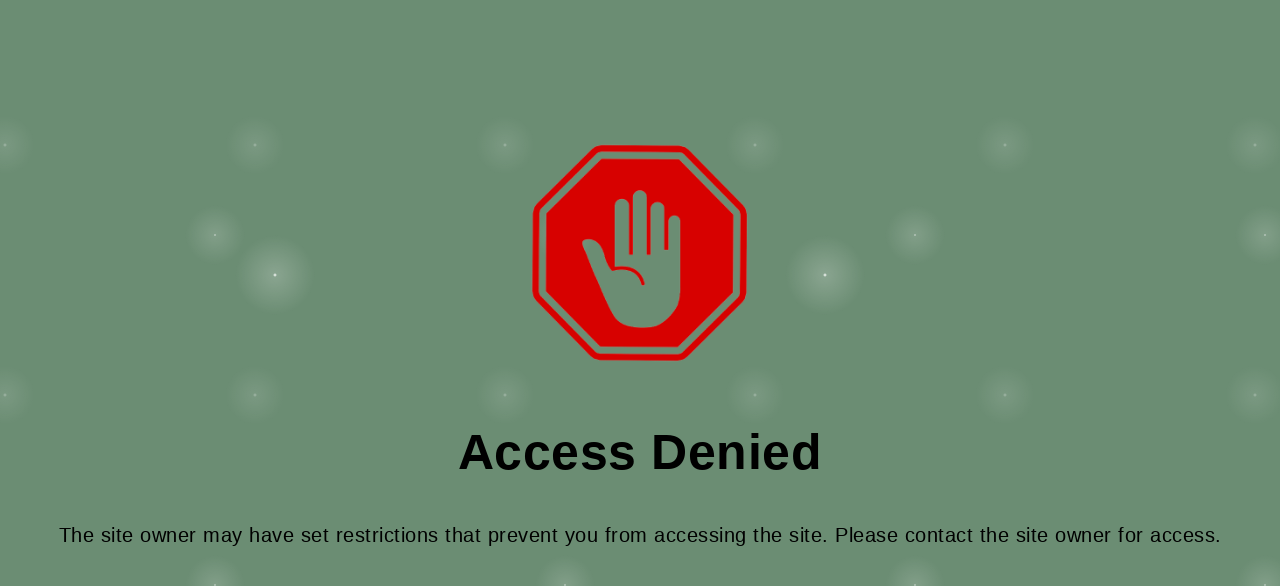

--- FILE ---
content_type: text/css
request_url: https://skollandjewelry.com/cdn/shop/t/48/assets/section-announcement-carousel.css?v=87703747113217916811759445633
body_size: -555
content:
.announcement--carousel_container{opacity:0;-webkit-transition:opacity .5s;transition:opacity .5s}.announcement--carousel_container .announcement--text{display:none}.announcement--carousel_container .announcement--text:nth-child(1){display:block}.section-announcement--carousel h1,.section-announcement--carousel h2,.section-announcement--carousel h3,.section-announcement--carousel h4,.section-announcement--carousel h5,.section-announcement--carousel h6,.section-announcement--carousel p{margin-bottom:0}.announcement--carousel_container.flickity-enabled .announcement--text{display:block}.announcement--carousel_container.flickity-enabled{opacity:1}.announcement--text p{margin-bottom:0}.section-announcement--carousel .flickity-button svg{fill:var(--text-color);height:10px}.section-announcement--carousel .flickity-button{height:unset;width:unset;background:transparent;top:50%;transform:translateY(-50%)}.announcement--carousel_container .flickity-prev-next-button.next{left:unset}
/*# sourceMappingURL=/cdn/shop/t/48/assets/section-announcement-carousel.css.map?v=87703747113217916811759445633 */
